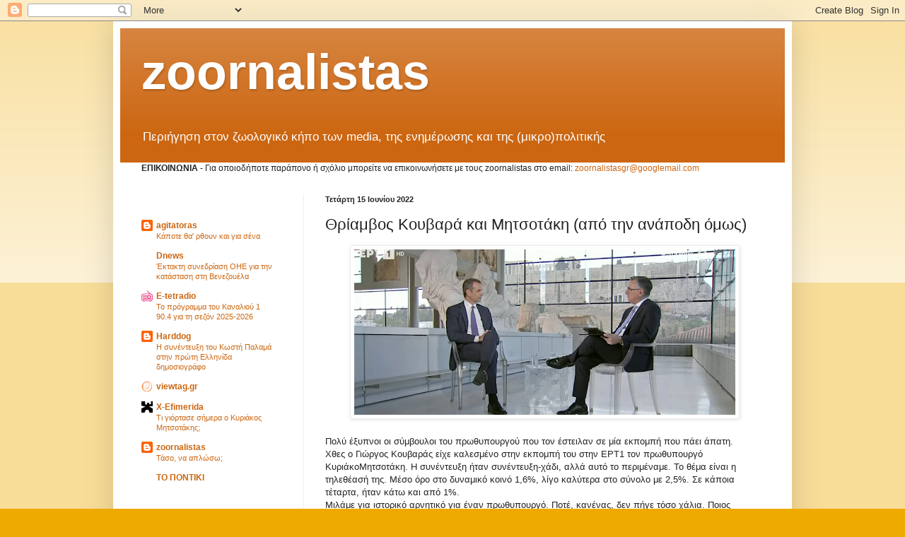

--- FILE ---
content_type: text/html; charset=utf-8
request_url: https://www.google.com/recaptcha/api2/aframe
body_size: 259
content:
<!DOCTYPE HTML><html><head><meta http-equiv="content-type" content="text/html; charset=UTF-8"></head><body><script nonce="LTxFhdiTd4rySR6OUKyjGQ">/** Anti-fraud and anti-abuse applications only. See google.com/recaptcha */ try{var clients={'sodar':'https://pagead2.googlesyndication.com/pagead/sodar?'};window.addEventListener("message",function(a){try{if(a.source===window.parent){var b=JSON.parse(a.data);var c=clients[b['id']];if(c){var d=document.createElement('img');d.src=c+b['params']+'&rc='+(localStorage.getItem("rc::a")?sessionStorage.getItem("rc::b"):"");window.document.body.appendChild(d);sessionStorage.setItem("rc::e",parseInt(sessionStorage.getItem("rc::e")||0)+1);localStorage.setItem("rc::h",'1768648716954');}}}catch(b){}});window.parent.postMessage("_grecaptcha_ready", "*");}catch(b){}</script></body></html>